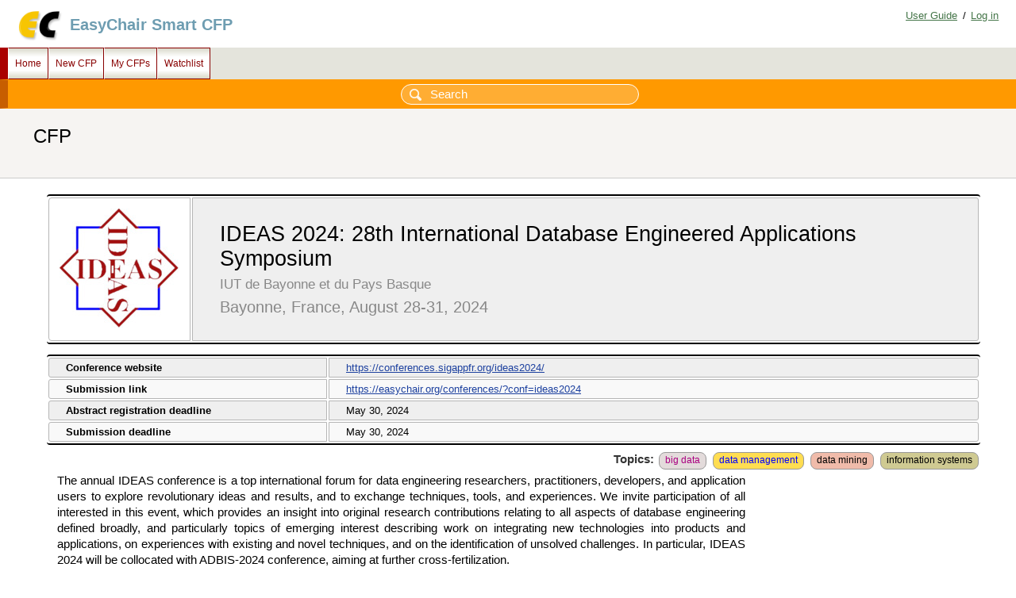

--- FILE ---
content_type: text/html; charset=UTF-8
request_url: https://yahootechpulse.easychair.org/cfp/IDEAS2024
body_size: 3082
content:
<!DOCTYPE html>
<html lang="en-US">
<head>
<title> CFP</title>
<script>window['ec:pageId']='15853102260901969920'</script>
<meta content="text/html; charset=UTF-8" http-equiv="Content-Type"/>
<link href="/images/favicon.ico" rel="icon"/><link href="/css/cool.css?version=531" rel="StyleSheet" type="text/css"/><link href="/css/cfp/classic.css?version=531" rel="StyleSheet" type="text/css"/><link rel="StyleSheet" type="text/css" href="/css/menu_cfp.css?version=531"/><script src="/js/easy.js?version=531"> </script><script src="/js/menu.js?version=531"> </script></head>
<body><table id="page" class="page"><tr style="height:1px"><td><table class="header"><tr><td class="logocell"><a title="EasyChair home page" href="/"><img class="leftlogo" src="/images/logoEC_short.png"/></a></td><td class="rolecell"><span style="cursor:pointer" onclick="location.href=/cfp/" title="access EasyChair Smart CFP">EasyChair Smart CFP</span></td><td style="width:99%"></td><td class="helplink"><a class="toplinks" href="/docs/home" title="EasyChair Documentation">User Guide</a>/<a title="Log in" href="/account/signin" class="toplinks">Log in</a></td></tr></table></td></tr><tr style="height:99%"><td class="menu_and_content"><div class="menu" id="menu0"><table cellspacing="0" class="menu" cellpadding="0" style="position:static; visibility:visible;"><tr><td onmouseover="Menu.show('menu1')" onmouseout="Menu.hide('menu1')" id="menu1" title="Main page" onclick="Menu.followLink('menu1','/cfp/')" class="top">Home</td><td onmouseover="Menu.show('menu2')" id="menu2" onmouseout="Menu.hide('menu2')" title="Create a new CFP" onclick="Menu.followLink('menu2','/cfps/choose')" class="top">New CFP</td><td onmouseout="Menu.hide('menu3')" id="menu3" onmouseover="Menu.show('menu3')" class="top" onclick="Menu.followLink('menu3','/cfp/all.cgi')" title="Manage my CFPs">My CFPs</td><td onmouseout="Menu.hide('menu4')" id="menu4" onmouseover="Menu.show('menu4')" class="top" title="My CFP watchlist" onclick="Menu.followLink('menu4','/cfp/watchlist.cgi')">Watchlist</td></tr></table></div><div class="content" id="content"><div id="cfp:search:row" class="search_row"><form method="GET" action="/cfp/search.cgi" id="search-form"><input name="query" placeholder="Search" id="search-input" type="text"/></form></div><div class="summary"><div class="pagetitle"> CFP</div></div><div class="subcontent"><div id="cfp" style="clear:right"><table class="title_table"><tr><td class="logocell"><img src="/images/cfp-logo/IDEAS2024.jpg?id=16453242"/></td><td class="titlecell"><div id="cfptitle">IDEAS 2024: 28th International Database Engineered Applications Symposium</div><div id="cfpvenue">IUT de Bayonne et du Pays Basque</div><div id="cfpdateplace">Bayonne, France, August 28-31, 2024</div></td></tr></table><table class="date_table"><tr><td>Conference website</td><td><a target="_blank" href="https://conferences.sigappfr.org/ideas2024/">https://conferences.sigappfr.org/ideas2024/</a></td></tr><tr><td>Submission link</td><td><a target="_blank" href="https://easychair.org/conferences/?conf=ideas2024">https://easychair.org/conferences/?conf=ideas2024</a></td></tr><tr><td>Abstract registration deadline</td><td>May 30, 2024</td></tr><tr><td>Submission deadline</td><td>May 30, 2024</td></tr></table><div class="topics">Topics: <a href="/cfp/topic.cgi?tid=566026"><span class="tag fg_darkred bg_gray1">big data</span></a> <a href="/cfp/topic.cgi?tid=8647"><span class="tag fg_blue bg_darkyellow">data management</span></a> <a href="/cfp/topic.cgi?tid=2179"><span class="tag fg_black bg_darksalmon">data mining</span></a> <a href="/cfp/topic.cgi?tid=1856"><span class="tag fg_black bg_haki">information systems</span></a></div><p style="text-align:justify">The annual IDEAS conference is a top international forum for data engineering researchers, practitioners, developers, and application users to explore revolutionary ideas and results, and to exchange techniques, tools, and experiences. We invite participation of all interested in this event, which provides an insight into original research contributions relating to all aspects of database engineering defined broadly, and particularly topics of emerging interest describing work on integrating new technologies into products and applications, on experiences with existing and novel techniques, and on the identification of unsolved challenges. In particular, IDEAS 2024 will be collocated with ADBIS-2024 conference, aiming at further cross-fertilization.</p>

<p style="text-align:justify">More details can be found here:&nbsp;<a href="https://conferences.sigappfr.org/ideas2024/">https://conferences.sigappfr.org/ideas2024/</a></p>

<h2>Submission Guidelines</h2>

<p>All papers must be original and not simultaneously submitted to another journal or conference. All paper submission would be via Easychair: <a href="https://easychair.org/conferences/?conf=ideas2024">https://easychair.org/conferences/?conf=ideas2024</a>.</p>

<h2>List of Topics</h2>

<ul>
	<li><span style="font-size:16px"><span style="font-family:Calibri,sans-serif">Big Data Applications and Scalable Analytics</span></span></li>
	<li><span style="font-size:16px"><span style="font-family:Calibri,sans-serif">Biomedical and Health Informatics</span></span></li>
	<li><span style="font-size:16px"><span style="font-family:Calibri,sans-serif">Business Intelligence and Analytics</span></span></li>
	<li><span style="font-size:16px"><span style="font-family:Calibri,sans-serif">Data Analytics in Government, Public Sector and Society</span></span></li>
	<li><span style="font-size:16px"><span style="font-family:Calibri,sans-serif">Data Integration, Record Linkage and Data Fusion</span></span></li>
	<li><span style="font-size:16px"><span style="font-family:Calibri,sans-serif">Data Management in Grid and Cloud Systems</span></span></li>
	<li><span style="font-size:16px"><span style="font-family:Calibri,sans-serif">Data Mining and Knowledge Discovery Systems and Applications</span></span></li>
	<li><span style="font-size:16px"><span style="font-family:Calibri,sans-serif">Data Warehousing and OLAP</span></span></li>
	<li><span style="font-size:16px"><span style="font-family:Calibri,sans-serif">Data Sharing and Privacy</span></span></li>
	<li><span style="font-size:16px"><span style="font-family:Calibri,sans-serif">Data Quality, Cleaning and Provenance</span></span></li>
	<li><span style="font-size:16px"><span style="font-family:Calibri,sans-serif">Digital Libraries</span></span></li>
	<li><span style="font-size:16px"><span style="font-family:Calibri,sans-serif">Electronic Commerce and Web Technologies</span></span></li>
	<li><span style="font-size:16px"><span style="font-family:Calibri,sans-serif">Information Extraction and Unstructured Data</span></span></li>
	<li><span style="font-size:16px"><span style="font-family:Calibri,sans-serif">Link and Graph Mining</span></span></li>
	<li><span style="font-size:16px"><span style="font-family:Calibri,sans-serif">Mobile and Web Data</span></span></li>
	<li><span style="font-size:16px"><span style="font-family:Calibri,sans-serif">Open and Linked Data</span></span></li>
	<li><span style="font-size:16px"><span style="font-family:Calibri,sans-serif">Privacy, Security and Trust in Social Media</span></span></li>
	<li><span style="font-size:16px"><span style="font-family:Calibri,sans-serif">Semantic Web and Ontologies</span></span></li>
	<li><span style="font-size:16px"><span style="font-family:Calibri,sans-serif">Sensory Data and Internet of Things</span></span></li>
	<li><span style="font-size:16px"><span style="font-family:Calibri,sans-serif">Smart Cities and Urban Data Analytics</span></span></li>
	<li><span style="font-size:16px"><span style="font-family:Calibri,sans-serif">Social Media and Social networks</span></span></li>
	<li><span style="font-size:16px"><span style="font-family:Calibri,sans-serif">Social Data Analytics</span></span></li>
	<li><span style="font-size:16px"><span style="font-family:Calibri,sans-serif">Statistical and Scientific Data</span></span></li>
	<li><span style="font-size:16px"><span style="font-family:Calibri,sans-serif">Stream, Spatial and Temporal and Dimensional Data</span></span></li>
	<li><span style="font-size:16px"><span style="font-family:Calibri,sans-serif">Trust, Privacy and Security in Digital Business and Society</span></span></li>
	<li><span style="font-size:16px"><span style="font-family:Calibri,sans-serif">Web and Cyber Security</span></span></li>
</ul>

<h2>Committees</h2>

<h3>General Chairs</h3>

<ul>
	<li>Peter Z. Revesz, University of Nebraska-Lincoln, USA</li>
	<li>Jorge Bernardino, ISEC, Portugal</li>
	<li>Carson K. Leung, University of Manitoba, Canada</li>
</ul>

<h3>Organizing committee</h3>

<ul>
	<li>Richard Chbeir, University Pau &amp; Pays de l'Adour, France</li>
	<li>Sergio Ilarri, University of Zaragoza, Spain</li>
</ul>

<h3>Special Issues Chair</h3>

<ul>
	<li>Yannis Manolopoulos, Open University of Cyprus, Cyprus</li>
</ul>

<h2>Publication</h2>

<p>IDEAS-2024 proceedings will be published by the Association for Computing Machinery in their ACM Digital Library. Selected presented papers will be invited for submission to a selected journal, after extensive augmentation.</p>

<h2>Venue</h2>

<p>The conference will take place at:</p>

<address style="text-align: center;"><a href="https://www.iutbayonne.univ-pau.fr/">IUT de Bayonne et du Pays Basque</a></address>

<address style="text-align: center;">7 Place Paul Bert 64100</address>

<address style="text-align: center;">BAYONNE</address>

<h2>Contact</h2>

<p>All questions about submissions should be emailed to Richard Chbeir (<a href="mailto:richard.chbeir@univ-pau.fr">richard.chbeir@univ-pau.fr</a>)</p>

<h2>Sponsors</h2>

<p><a href="https://opencems.sigappfr.org/">OpenCEMS Research Group</a></p></div></div></div></td></tr><tr><td class="footer">Copyright © 2002 – 2026 EasyChair</td></tr></table></body>
</html>


--- FILE ---
content_type: application/javascript
request_url: https://yahootechpulse.easychair.org/js/menu.js?version=531
body_size: 1255
content:
// EasyChair source file
// (c) 2020 EasyChair Ltd

"use strict";

var Menu = {
  selected: null, // id of the tab under cursor
  parent: {}, // the parent relation
  hideTime: 25, // time after which menu is hidden onmouseout
  timeout: -1,
  high: {}, // all highlighted tabs

  followLink: function(id, url) {
    try {
      Menu.selected = null,
      Menu.hideAll();
      location.href = url;
    } catch (err) {
      logError(err, 'Menu.followLink');
    }
  },

  followLink2: function(id, url, pars) {
    try {
      Menu.selected = null,
      Menu.hideAll();
      location.href = href(url, pars);
    } catch (err) {
      logError(err, 'Menu.followLink');
    }
  },

  // hide menu after time interval md
  hide: function(id) {
    try {
      if (Menu.selected == id) {
        Menu.selected = null;
      }
      Menu.timeout = setTimeout('Menu.hideAll()', Menu.hideTime);
    }
    catch (err) {
      logError(err, 'Menu.hide');
    }
  },

  // for a menu tab with a given id, return the set of all its ancestor tabs
  ancestors: function(id) {
    var result = {};
    result[id] = true;
    var el = $(id).parentNode;
    while (el) {
      if (! el.id || el.id.substring(0, 5) !== 'tmenu') {
        el = el.parentNode;
        continue;
      }
      var parentId = el.id.substring(1);
      result[parentId] = true;
      el = $(parentId).parentNode;
    }
    return result;
  },

  // unhighlight all highlighted tabs not inherited from
  // the selected element and hide their menus
  hideAll: function(){
    try {
      var shown = Menu.selected ? Menu.ancestors(Menu.selected) : {};
      for (var id in Menu.high) {
        if (shown[id]) continue;

        delete Menu.high[id];
        var menuTab = $(id);
        // this happens with incomplete pages (browser bugs?)
        if (!menuTab) return;

        var st = menuTab.style;
        // also happens with incomplete pages
        if (!st) return;

        var menu = $('t' + id);
        if (menu) {
          menu.style.visibility = 'hidden';
        }
      }
    }
    catch (err) {
      logError(err, 'Menu.hideAll');
    }
  },

  // show menu with a given index
  show: function(id) {
    try {
      // browser bug
      if (!id || id == Menu.selected) return;

      Menu.selected = id;
      Menu.high[id] = true;
      var tab = $(id);
      // happens due to browser bugs
      if (!tab || !tab.style) return;

      var submenu = $('t' + id);
      if (submenu) {
        var pos = absPosition(tab);
        if (tab.className == 'top') {
          submenu.style.top = (pos.bottom - 2) + 'px';
          submenu.style.left = (pos.left + 2) + 'px';
        }
        else {
          submenu.style.top = (pos.top + 1) + 'px';
          submenu.style.left = (pos.right - 9) + 'px';
        }

        // return submenu to the screen if it tries to go outside
        var windowWidth = document.documentElement.clientWidth;
        var submenuBox = submenu.getBoundingClientRect();
        if (submenuBox.right > windowWidth) {
          var newLeft;
          if (tab.className == 'top') {
            newLeft = windowWidth - submenuBox.width + window.pageXOffset;
          } else {
            var tabBox = tab.getBoundingClientRect();
            newLeft = pos.right + 9 - submenuBox.width - tabBox.width;
          }
          if (newLeft - window.pageXOffset >= 0) {
            // we have to change position only if the user has more or less
            // big screen, otherwise it is useless
            submenu.style.left = newLeft + 'px';
          }
        }

        submenu.style.visibility = 'visible';
      }
      Menu.hideAll();
    }
    catch (err) {
      logError(err, 'Menu.show');
    }
  }
};
